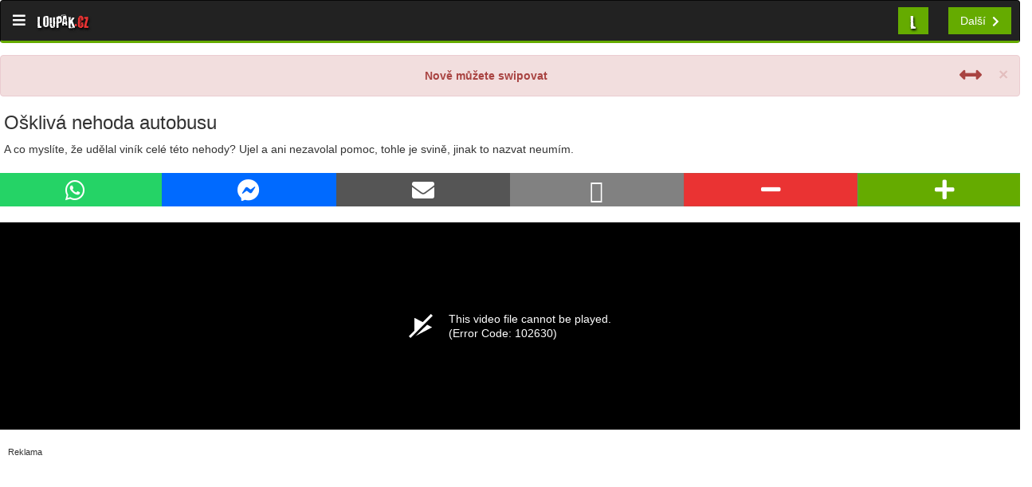

--- FILE ---
content_type: text/html; charset=UTF-8
request_url: https://m.loupak.fun/video/auto-moto/1537-oskliva-nehoda-autobusu
body_size: 9792
content:

                
    <!DOCTYPE html>
<html lang="en">
<head>

    <!-- Google Tag Manager -->
    <script>(function(w,d,s,l,i){w[l]=w[l]||[];w[l].push({'gtm.start':
                new Date().getTime(),event:'gtm.js'});var f=d.getElementsByTagName(s)[0],
            j=d.createElement(s),dl=l!='dataLayer'?'&l='+l:'';j.async=true;j.src=
            'https://www.googletagmanager.com/gtm.js?id='+i+dl;f.parentNode.insertBefore(j,f);
        })(window,document,'script','dataLayer','GTM-5WHGKTL');</script>
    <!-- End Google Tag Manager -->

    <!-- Global site tag (gtag.js) - Google Analytics -->
    <script async src="https://www.googletagmanager.com/gtag/js?id=UA-5651675-1"></script>
    <script>
        window.dataLayer = window.dataLayer || [];
        function gtag(){dataLayer.push(arguments);}
        gtag('js', new Date());

        gtag('config', 'UA-5651675-1');
    </script>

    <!--Google GPT/ADM code -->
    <script type="text/javascript" async="async" src="https://securepubads.g.doubleclick.net/tag/js/gpt.js"></script>
    <script type="text/javascript">
        window.googletag = window.googletag || { cmd: [] };
        window.googletag.cmd.push(function () {
            window.googletag.pubads().enableSingleRequest();
            window.googletag.pubads().disableInitialLoad();
        });
    </script>
    <!--Site config -->
    <script type="text/javascript" async="async" src="https://protagcdn.com/s/loupak.fun/site.js"></script>
    <script type="text/javascript">
        window.protag = window.protag || { cmd: [] };
        window.protag.config = { s:'loupak.fun', childADM: '23143325204', l: 'FbM3ys2m' };
        window.protag.cmd.push(function () {
            window.protag.pageInit();
        });
    </script>
    <meta charset="utf-8">
    <meta http-equiv="X-UA-Compatible" content="IE=edge">
    <meta name="viewport" content="width=device-width, initial-scale=1">

    <link rel="shortcut icon" href="/favicon/video/favicon.ico">
    <link rel="icon" sizes="16x16 32x32 64x64" href="/favicon/video/favicon.ico">
    <link rel="icon" type="image/png" sizes="196x196" href="/favicon/video/favicon-196.png">
    <link rel="icon" type="image/png" sizes="160x160" href="/favicon/video/favicon-160.png">
    <link rel="icon" type="image/png" sizes="96x96" href="/favicon/video/favicon-96.png">
    <link rel="icon" type="image/png" sizes="64x64" href="/favicon/video/favicon-64.png">
    <link rel="icon" type="image/png" sizes="32x32" href="/favicon/video/favicon-32.png">
    <link rel="icon" type="image/png" sizes="16x16" href="/favicon/video/favicon-16.png">
    <link rel="apple-touch-icon" sizes="152x152" href="/favicon/video/favicon-152.png">
    <link rel="apple-touch-icon" sizes="144x144" href="/favicon/video/favicon-144.png">
    <link rel="apple-touch-icon" sizes="120x120" href="/favicon/video/favicon-120.png">
    <link rel="apple-touch-icon" sizes="114x114" href="/favicon/video/favicon-114.png">
    <link rel="apple-touch-icon" sizes="76x76" href="/favicon/video/favicon-76.png">
    <link rel="apple-touch-icon" sizes="72x72" href="/favicon/video/favicon-72.png">
    <link rel="apple-touch-icon" href="/favicon/video/favicon-57.png">
    <meta name="msapplication-TileColor" content="#FFFFFF">
    <meta name="msapplication-TileImage" content="/favicon/video/favicon-144.png">
    <meta name="msapplication-config" content="/favicon/video/browserconfig.xml">


            <script async src="//pagead2.googlesyndication.com/pagead/js/adsbygoogle.js"></script>
        <script>
            (adsbygoogle = window.adsbygoogle || []).push({
                google_ad_client: "ca-pub-6293610056912604",
                enable_page_level_ads: true
            });
        </script>
    
    <!-- SEIDL
    <script src="https://adx.adplace.cz/kernel/j.js"></script>
    <div id="adplace-1762"></div>
    <script type="text/javascript">$(function() {postscribe('#adplace-1762', '<script src="https://adx.adplace.cz/kernel/js.php?id=1762"><\/script>');});</script>
    -->


    <!-- The above 3 meta tags *must* come first in the head; any other head content must come *after* these tags -->
    <title> Ošklivá nehoda autobusu | Videa |  Loupak.cz</title>


    
        <link href="/css/bootstrap.css" rel="stylesheet"/>
        <link href="/css/sidebar.css?ver=1.46" rel="stylesheet"/>
        <link href="/css/fontawesome-all.css" rel="stylesheet"/>
        <link rel="preload" href="/fonts/baronkuffnerce.ttf" as="font" type="font/ttf" crossorigin="anonymous">

    
    
    
    <!-- Hotjar Tracking Code for https://m.loupak.cz -->
    <script>
        (function(h,o,t,j,a,r){
            h.hj=h.hj||function(){(h.hj.q=h.hj.q||[]).push(arguments)};
            h._hjSettings={hjid:2689134,hjsv:6};
            a=o.getElementsByTagName('head')[0];
            r=o.createElement('script');r.async=1;
            r.src=t+h._hjSettings.hjid+j+h._hjSettings.hjsv;
            a.appendChild(r);
        })(window,document,'https://static.hotjar.com/c/hotjar-','.js?sv=');
    </script>

    <!-- Impression GTM -->
    <!-- Google Tag Manager -->
    <script>(function(w,d,s,l,i){w[l]=w[l]||[];w[l].push({'gtm.start':
                new Date().getTime(),event:'gtm.js'});var f=d.getElementsByTagName(s)[0],
            j=d.createElement(s),dl=l!='dataLayer'?'&l='+l:'';j.async=true;j.src=
            'https://www.googletagmanager.com/gtm.js?id='+i+dl;f.parentNode.insertBefore(j,f);
        })(window,document,'script','dataLayer','GTM-WSDBWTW');</script>
    <!-- End Google Tag Manager -->

</head>
<body id="video" class="body-offcanvas">

<!-- Impression GTM -->
<!-- Google Tag Manager (noscript) -->
<noscript><iframe src="https://www.googletagmanager.com/ns.html?id=GTM-WSDBWTW"
                  height="0" width="0" style="display:none;visibility:hidden"></iframe></noscript>
<!-- End Google Tag Manager (noscript) -->

<!-- Google Tag Manager (noscript) -->
<noscript><iframe src="https://www.googletagmanager.com/ns.html?id=GTM-5WHGKTL"
                  height="0" width="0" style="display:none;visibility:hidden"></iframe></noscript>
<!-- End Google Tag Manager (noscript) -->

    <!-- Sidebar -->
    <div class="navbar-offcanvas" id="js-bootstrap-offcanvas">
        <div class="container-fluid sidebar-wrapper">
            <div class="panel panel-default">
                <div class="panel-heading">
                <form role="search" class="form-inline" method="post" action="/hledat/">
                    <div class="row">
                        <div class="col-lg-12">
                            <div class="input-group search-input">
                                <input name="q" class="form-control search-input-form" placeholder="Hledat" value="">
      <span class="input-group-btn">
        <button class="btn btn-default" type="submit"><i class="fa fa-search"></i></button>
      </span>
                            </div><!-- /input-group -->
                        </div><!-- /.col-lg-6 -->
                    </div><!-- /.row -->
                </form>
            </div>
                <ul class="list-group app-menu">
            <li class="list-group-item">
                <a href="//m.loupak.fun/">
                    <i class="fa fa-home"></i>Domů
                </a>
            </li>
                                            <li class="list-group-item">
                            <a href="/video/serialy/">
                                <i class="fa fa-film"></i>Seriály
                            </a>
                        </li>
                                <li class="list-group-item">
                <a href="//m.loupak.fun/desktop/">
                    <i class="fa fa-desktop"></i>PC verze
                </a>
            </li>
                    <li class="list-group-item">
                        <a href="https://www.facebook.com/Loupak">
                            <i class="fa fa-facebook-official"></i>Loupak.cz na FB
                        </a>
                    </li>
                    <li class="list-group-item">
                        <a href="https://www.instagram.com/loupak_cz/">
                            <i class="fa fa-instagram"></i>Loupak.cz na Instagramu
                        </a>
                    </li>
                    <li class="list-group-item">
                        <a href="/informace/">
                            <i class="fa fa-info-circle"></i>Informace
                        </a>
                    </li>
                    <li class="list-group-item">
                        <a href="javascript:Didomi.preferences.show()">Nastavení soukromí</a>
                    </li>
            </ul>
                </div>
            <div class="panel panel-default">
                <!-- Default panel contents -->
                <div class="panel-heading">
                <i class="fa fa-th-list"></i> Kategorie
            </div>
                <ul class="list-group">
                            <li class="list-group-item  category">
                    <a href="//m.loupak.fun/video/ze-sveta/" class=" category">
                        Ze světa
                        </a>
                </li>
                            <li class="list-group-item  category">
                    <a href="//m.loupak.fun/video/sport/" class=" category">
                        Sport
                        </a>
                </li>
                            <li class="list-group-item  category">
                    <a href="//m.loupak.fun/video/auto-moto/" class=" category">
                        Auto - Moto
                        </a>
                </li>
                            <li class="list-group-item  category">
                    <a href="//m.loupak.fun/video/srandicky/" class=" category">
                        Srandičky
                        </a>
                </li>
                            <li class="list-group-item  category">
                    <a href="//m.loupak.fun/video/technika-a-pc/" class=" category">
                        Technika a PC
                        </a>
                </li>
                            <li class="list-group-item  category">
                    <a href="//m.loupak.fun/video/navody/" class=" category">
                        Návody
                        </a>
                </li>
                            <li class="list-group-item  category">
                    <a href="//m.loupak.fun/video/veda-a-pokusy/" class=" category">
                        VĚDA a Pokusy
                        </a>
                </li>
                            <li class="list-group-item  category">
                    <a href="//m.loupak.fun/video/tv-a-radio/" class=" category">
                        TV a rádio
                        </a>
                </li>
                            <li class="list-group-item  category">
                    <a href="//m.loupak.fun/video/umeni-a-respekt/" class=" category">
                        Umění a Respekt
                        </a>
                </li>
                            <li class="list-group-item  category">
                    <a href="//m.loupak.fun/video/galerie/" class=" category">
                        Galerie
                        </a>
                </li>
                            <li class="list-group-item  category">
                    <a href="//m.loupak.fun/video/youtuberi/" class=" category">
                        Youtubeři
                        </a>
                </li>
                            <li class="list-group-item  category">
                    <a href="//m.loupak.fun/video/hudba-a-zvuky/" class=" category">
                        Hudba a Zvuky
                        </a>
                </li>
                            <li class="list-group-item  category">
                    <a href="//m.loupak.fun/video/ostatni-soubory/" class=" category">
                        Ostatní soubory
                        </a>
                </li>
                            <li class="list-group-item  category">
                    <a href="//m.loupak.fun/video/novinky-na-webu/" class=" category">
                        Novinky na webu
                        </a>
                </li>
                            <li class="list-group-item  category">
                    <a href="//m.loupak.fun/video/odkazy-od-uzivatelu/" class=" category">
                        Odkazy od uživatelů
                        </a>
                </li>
                    </ul>
                <ul class="sekce">
                    <li class="video"><a href="/video/"><i class="fa fa-play"></i>VIDEO</a></li>
                    <li class="obrazky"><a href="/obrazky/"><i class="fa fa-photo"></i>OBRÁZKY</a></li>
                    <li class="vtipy"><a href="/vtipy/"><i class="fa fa-smile-o"></i>VTIPY</a></li>
                    <li class="citaty"><a href="/citaty/"><i class="fa fa-comments"></i>CITÁTY</a></li>
                </ul>
                </div>
    </div>
    </div>


    <!-- Navbar -->
    <nav class="navbar navbar-default navbar-inverse navbar-static">
        <div class="container-fluid">
            <!-- Brand and toggle get grouped for better mobile display -->
            <div class="navbar-header">
                <span class="navbar-brand offcanvas-toggle" data-toggle="offcanvas" data-target="#js-bootstrap-offcanvas" id="offcanvas-toggle">
                    <i class="fa fa-bars"></i>
                </span>
                <a class="navbar-brand full-logo" href="//m.loupak.fun/">
                    Loupak<span class="red">.cz</span>
                </a>

            </div>


            <ul class="nav navbar-nav navbar-right">
                <li class="dropdown" id="dropdown">
                    <a id="dropdown-button" href="#" class="dropdown-toggle section-dropdown-toggle _btn-lpk" data-toggle="dropdown" role="button" aria-haspopup="true" aria-expanded="true">L</a>
                    <ul class="dropdown-menu">
                        <li><a href="/video/">Video</a></li>
                        <li><a href="/obrazky/">Obrázky</a></li>
                        <li><a href="/vtipy/">Vtipy</a></li>
                        <li><a href="/citaty/">Citáty</a></li>
                    </ul>
                </li>
                <li id="next-button"><a class="navbar-right next"
                                            href="//m.loupak.fun/video/auto-moto/1538-ghost-rider-ujizdeni-pred-policii">
        <span class="next-title">Další</span><i class="fa fa-chevron-right"></i></a></li>
            </ul>
        </div><!-- /.container-fluid -->
    </nav>
        <div class="pushable container-fluid content" style="padding: 0px;">

            
                    
            <a id="a-prev-video"
           href="//m.loupak.fun/video/ze-sveta/1535-policiste-vs-lotri-kompilace"></a>
    
            <a id="a-next-video"
           href="//m.loupak.fun/video/auto-moto/1538-ghost-rider-ujizdeni-pred-policii"></a>
    
    <div id="swipe_noti_video" style="display: none; margin-top: 15px;" class="alert alert-danger alert-dismissible"
         role="alert">
        <button onclick="closeNotiVideo(this);" type="button" class="close" data-dismiss="alert" aria-label="Close">
            <span aria-hidden="true">&times;</span></button>
        <div style="width: 100%; height: 100%; text-align: center;">
            <span class="pull-left">
                <i style="position: relative; top: -5px;" class="fa fa-hand-o-up fa-2x" aria-hidden="true"></i>
            </span>
            <strong>Nově můžete swipovat</strong>
            <span class="pull-right">
                <i style="position: relative; top: -5px;" class="fa fa-arrows-alt-h fa-2x" aria-hidden="true"></i>
            </span>
        </div>
    </div>

            <!--<div class="row">
        <div class="col-xs-12 col-md-12 col-12">
            <div class="text-center">
                <div class="btn-group detail-control rand-btn-group detail-control-top" role="group">
                    <a class="btn btn-primary detail-rand-btn" href="//m.loupak.fun/video/auto-moto/1538-ghost-rider-ujizdeni-pred-policii"><i class="fa fa-chevron-circle-right fa-2x"></i> Další video</a>
                </div>
            </div>
        </div>
    </div>-->
        <div class="detail" id="video-detail">

        <h2>Ošklivá nehoda autobusu</h2>
        <p class="text-justify">A co myslíte, že udělal viník celé této nehody? Ujel a ani nezavolal pomoc, tohle je svině, jinak to nazvat neumím.</p>
    <div id="link-copy-success" class="alert alert-success alert-dismissible _alert-margined" role="alert" style="display: none;">
        <button type="button" class="close" data-dismiss="alert" aria-label="Close"><span aria-hidden="true">&times;</span></button>
        Odkaz zkopírován do schránky.
    </div>
        <div class="row">
            <div class="col-xs-8 col-md-8 col-sm-8 col-lg-8 text-center no-padding">
                                

<div class="btn-group vote-group _btn-group-share _btn-group-share2 btn-group-justified">
        <!-- FB -->
        <!--
        <div class="_btn _btn2 _btn-facebook btn_half" target="_blank">
        <a href="https://www.facebook.com/dialog/feed?
  app_id=117973031565158
  &display=popup&caption=Ošklivá nehoda autobusu
  &link=http://www.loupak.fun//video/auto-moto/1537-oskliva-nehoda-autobusu?=
  &redirect_uri=https://m.loupak.fun/video/auto-moto/1537-oskliva-nehoda-autobusu" target="_blank">
            <span class="_btn-icon"><i class="fa fa-2x fa-facebook-official"></i></span>
        </a>
    </div> -->
      <!-- WA -->
    <div class="_btn _btn2 _btn-whatsapp btn_half">
        <a
                onclick="gtag('event', 'share', {
                        'event_category': gtag_category,
                        'event_label': 'WhatsApp',
                        'value': '//www.loupak.fun//video/auto-moto/1537-oskliva-nehoda-autobusu?='
                        });"
                href="https://api.whatsapp.com/send?text=Ošklivá nehoda autobusu https%3A%2F%2Fwww.loupak.fun%2F%2Fvideo%2Fauto-moto%2F1537-oskliva-nehoda-autobusu" target="_blank">
            <span class="_btn-icon"><i class="fab fa-2x fa-whatsapp"></i></span>
        </a>
    </div>
    <!-- Messenger -->
    <div class="_btn _btn2 _btn-messenger btn_half">
        <a
                onclick="gtag('event', 'share', {
                        'event_category': gtag_category,
                        'event_label': 'Messenger',
                        'value': '//www.loupak.fun//video/auto-moto/1537-oskliva-nehoda-autobusu?='
                        });"
                href="fb-messenger://share/?link=https%3A%2F%2Fwww.loupak.fun%2F%2Fvideo%2Fauto-moto%2F1537-oskliva-nehoda-autobusu&app_id=117973031565158" target="_blank">
            <span class="_btn-icon"><i class="fab fa-2x fa-facebook-messenger"></i></span>
        </a>
    </div>
    <!-- Email -->
    <div class="_btn _btn2 _btn-mail btn_half">
        <a
                onclick="gtag('event', 'share', {
                        'event_category': gtag_category,
                        'event_label': 'E-mail',
                        'value': '//www.loupak.fun//video/auto-moto/1537-oskliva-nehoda-autobusu?='
                        });"
                href="mailto:?subject=Ošklivá nehoda autobusu&body=Ošklivá nehoda autobusu https%3A%2F%2Fwww.loupak.fun%2F%2Fvideo%2Fauto-moto%2F1537-oskliva-nehoda-autobusu" target="_blank">
            <span class="_btn-icon"><i class="fa fa-2x fa-envelope"></i></span>
        </a>
    </div>
    <!-- Copy -->
    <div class="_btn _btn2 _btn-copy btn_half" data-clipboard-text="https://www.loupak.fun//video/auto-moto/1537-oskliva-nehoda-autobusu">
        <span class="_btn-icon" onclick="
            $(this).html('<i class=\'fa fa-2x fa-check\'></i>'); $('#link-copy-success').show(1000);
            gtag('event', 'share', {
        'event_category': gtag_category,
        'event_label': 'Clipboard',
        'value': '//www.loupak.fun//video/auto-moto/1537-oskliva-nehoda-autobusu?='
        });"><i class="far fa-2x fa-link"></i></span>
    </div>
</div>            </div>
            <div class="col-xs-4 col-md-4 col-sm-4 col-lg-4 text-center no-padding">
                                                                <div id="vote-1537">
                    
<div class="text-center vote-wrapper" data-id="">

   <!--  -->
    <div class="btn-group vote-group btn-group-justified" role="group">
        <a class="btn btn-danger btn-minus"
           onclick="gtag('event', 'vote', {
                   'event_category': gtag_category,
                   'event_label': 'detail',
                   'value': '-'
                   });"
           href="//m.loupak.fun/video/auto-moto/1537-oskliva-nehoda-autobusu/hlasovat/minus" id="vote-minus"><i class="fa fa-minus fa-2x"></i></a>
        <a class="btn btn-success btn-plus"
           onclick="gtag('event', 'vote', {
                   'event_category': gtag_category,
                   'event_label': 'detail',
                   'value': '+'
                   });"
           href="//m.loupak.fun/video/auto-moto/1537-oskliva-nehoda-autobusu/hlasovat/plus" id="vote-plus"><i class="fa fa-plus fa-2x"></i></a>
    </div>
</div>

                </div>
            </div>
        </div>

        
                            <div style="width: 40px;">&nbsp;</div>
    <!--
    <div class="ad-2">
        <div class="ad-label">Reklama</div>
                <script async src="https://pagead2.googlesyndication.com/pagead/js/adsbygoogle.js"></script>
         Loupak.cz - 320x100 mobil (responzivní) ADS
        <ins class="adsbygoogle"
             style="display:inline-block;height:120px;width:100%;"
             data-ad-client="ca-pub-8804729319494140"
             data-ad-slot="5902856035"></ins>
        <script>
            (adsbygoogle = window.adsbygoogle || []).push({});
        </script>
            </div> -->

        
                    <div class="video-detail-wrapper detail-content-wrapper">
                <div id="player">Loading the player...</div>
            </div>
            <script type="text/javascript">
                document.addEventListener('DOMContentLoaded', function () {

                    var playerInstance = jwplayer("player");
                    playerInstance.setup({
                        file: "http://www.youtube.com/v/3rf73Yx7K-A",
                                                image: "//media.loupak.fun/soubory/videoBig/1237114713.jpeg"
                    });
                }, false);
            </script>

                                                    <div class="ad-1">
        <div class="ad-label" style="margin-left: 10px;">Reklama</div>
                    <!--<script async src="https://pagead2.googlesyndication.com/pagead/js/adsbygoogle.js"></script>-->
            <!-- Loupak.cz - 300x250 mobil (responzivní) ADS -->
            <ins class="adsbygoogle"
                 style="display:block"
                 data-ad-client="ca-pub-8804729319494140"
                 data-ad-slot="8201125040"
                 data-ad-format="auto"
                 data-full-width-responsive="true"></ins>
            <script>
                (adsbygoogle = window.adsbygoogle || []).push({});
            </script>

            </div>
                            <div id="serial-detail">
                <h3>Seriály</h3>

            <a href="/video/auto-moto/1537-oskliva-nehoda-autobusu/serial/105/" class="serial-change-button label label-default label-video serial-label">
            Galerie idiotů
                    </a>
    <div class="row">
 
     <a class="a-reset" href="/video/srandicky/1220-idioti-kompilace">
         <div class="recommends-image text-center">
             <div class="col-xs-12 col-md-12 col-sm-12 col-lg-12 text-center">
                 <div class="recommend-wrapper">
                     <div class="media-img-wrapper">
                         <img class="img-responsive fixed-img-size fixed-img-size-recommend2" src="https://media.loupak.fun/soubory/video/1232958200.jpeg" alt="Idioti [kompilace]">
                         <h4 class="media-heading media-heading2 media-heading-serial">Idioti [kompilace]</h4>
                     </div>
                 </div>
             </div>
         </div>
     </a>
 
     <a class="a-reset" href="/video/ze-sveta/738-cr-co-delaji-byvali-policiste">
         <div class="recommends-image text-center">
             <div class="col-xs-12 col-md-12 col-sm-12 col-lg-12 text-center">
                 <div class="recommend-wrapper">
                     <div class="media-img-wrapper">
                         <img class="img-responsive fixed-img-size fixed-img-size-recommend2" src="https://media.loupak.fun/soubory/video/1227006660.jpeg" alt="ČR - co dělají bývalí policisté">
                         <h4 class="media-heading media-heading2 media-heading-serial">ČR - co dělají bývalí policisté</h4>
                     </div>
                 </div>
             </div>
         </div>
     </a>
 
     <a class="a-reset" href="/video/auto-moto/534-pakistan-blbecek-na-dalnici">
         <div class="recommends-image text-center">
             <div class="col-xs-12 col-md-12 col-sm-12 col-lg-12 text-center">
                 <div class="recommend-wrapper">
                     <div class="media-img-wrapper">
                         <img class="img-responsive fixed-img-size fixed-img-size-recommend2" src="https://media.loupak.fun/soubory/video/1224511374.jpeg" alt="Pákistán - blbeček na dálnici">
                         <h4 class="media-heading media-heading2 media-heading-serial">Pákistán - blbeček na dálnici</h4>
                     </div>
                 </div>
             </div>
         </div>
     </a>
 </div>
<a class="btn btn-default next-parts" href="/video/serialy/105/">Další díly ze seriálu Galerie idiotů</a>

            </div>
        
                    <h3>Doporučené</h3>
            <div class="row">
                                    <a class="a-reset" href="/obrazky/vlastni/1913/">
                        <div class="recommends-image text-center">
                            <div class="col-xs-12 col-md-12 col-sm-12 col-lg-12 text-center">
                                <div class="recommend-wrapper">
                                    <img class="img-responsive fixed-img-size-recommend fixed-img-size-recommend2"
                                         src="//media.loupak.fun/soubory/obrazky_t/_vlastni/sranda/848de44f956799678d56a4af3b9f42a1.jpg" alt="X Rychlo pocitanie">
                                    <h4 class="media-heading media-heading2">X Rychlo pocitanie</h4>
                                </div>
                            </div>
                        </div>
                    </a>

                                                                        <div class="col-xs-12 col-md-12 col-sm-12 col-lg-12">
                                <div class="btn-group detail-control rand-btn-group detail-control-top" role="group">
                                    <a class="btn btn-primary detail-rand-btn"
                                       href="//m.loupak.fun/video/auto-moto/1538-ghost-rider-ujizdeni-pred-policii"><i
                                                class="fa fa-chevron-circle-right fa-2x"></i> Další video                                    </a>
                                </div>
                            </div>
                                                                                                                                                                                            <div class="col-xs-12 col-md-12 col-sm-12 col-lg-12" style="margin: 40px 0px 40px 0px; text-align: center;">
        <div class="ad-label">Reklama</div>
                    <!--<script async src="https://pagead2.googlesyndication.com/pagead/js/adsbygoogle.js"></script>-->
            <ins class="adsbygoogle"
                 style="display:block"
                 data-ad-format="autorelaxed"
                 data-ad-client="ca-pub-8804729319494140"
                 data-ad-slot="5919074507"></ins>
            <script>
                (adsbygoogle = window.adsbygoogle || []).push({});
            </script>
            </div>
                                                                                                                                    <a class="a-reset" href="/video/auto-moto/624-nehoda-autobusu-auta-a-nakladaku">
                        <div class="recommends-image text-center">
                            <div class="col-xs-12 col-md-12 col-sm-12 col-lg-12 text-center">
                                <div class="recommend-wrapper">
                                    <img class="img-responsive fixed-img-size-recommend fixed-img-size-recommend2"
                                         src="//media.loupak.fun/soubory/videoBig/1225617652.jpeg" alt="Nehoda autobusu auta a náklaďáku">
                                    <h4 class="media-heading media-heading2">Nehoda autobusu auta a náklaďáku</h4>
                                </div>
                            </div>
                        </div>
                    </a>

                                                                                                                                                <a class="a-reset" href="/video/auto-moto/41592-nehoda-autobusu-v-koreji">
                        <div class="recommends-image text-center">
                            <div class="col-xs-12 col-md-12 col-sm-12 col-lg-12 text-center">
                                <div class="recommend-wrapper">
                                    <img class="img-responsive fixed-img-size-recommend fixed-img-size-recommend2"
                                         src="//media.loupak.fun/soubory/videoBig/1507278743.jpg" alt="      Nehoda autobusu v Koreji      ">
                                    <h4 class="media-heading media-heading2">      Nehoda autobusu v Koreji      </h4>
                                </div>
                            </div>
                        </div>
                    </a>

                                                                                                                                                <a class="a-reset" href="/video/auto-moto/30898-nehoda-autobusu-na-dalnici">
                        <div class="recommends-image text-center">
                            <div class="col-xs-12 col-md-12 col-sm-12 col-lg-12 text-center">
                                <div class="recommend-wrapper">
                                    <img class="img-responsive fixed-img-size-recommend fixed-img-size-recommend2"
                                         src="//media.loupak.fun/soubory/videoBig/1463771705.jpg" alt="Nehoda autobusu na dálnici">
                                    <h4 class="media-heading media-heading2">Nehoda autobusu na dálnici</h4>
                                </div>
                            </div>
                        </div>
                    </a>

                                                                                                                                                <a class="a-reset" href="/obrazky/vlastni/1210428/">
                        <div class="recommends-image text-center">
                            <div class="col-xs-12 col-md-12 col-sm-12 col-lg-12 text-center">
                                <div class="recommend-wrapper">
                                    <img class="img-responsive fixed-img-size-recommend fixed-img-size-recommend2"
                                         src="//media.loupak.fun/soubory/obrazky_t/_vlastni/04_2023/1efbde121863dc069bd9505e44c0ffa9.jpg" alt="Hledá se frajer ve vlaku..">
                                    <h4 class="media-heading media-heading2">Hledá se frajer ve vlaku..</h4>
                                </div>
                            </div>
                        </div>
                    </a>

                                                                                                                                                    <div class="col-xs-12 col-md-12 col-sm-12 col-lg-12 text-center">
        <div id="AdTrackInterScroller"></div>
        <script data-adfscript="adx.adform.net/adx/?mid=576473"></script>
    </div>
                                                                                <a class="a-reset" href="/video/auto-moto/2995-vazna-nehoda-srazka-2-autobusu">
                        <div class="recommends-image text-center">
                            <div class="col-xs-12 col-md-12 col-sm-12 col-lg-12 text-center">
                                <div class="recommend-wrapper">
                                    <img class="img-responsive fixed-img-size-recommend fixed-img-size-recommend2"
                                         src="//media.loupak.fun/soubory/videoBig/1256841424.jpeg" alt="Vážná nehoda - Srážka 2 autobusů">
                                    <h4 class="media-heading media-heading2">Vážná nehoda - Srážka 2 autobusů</h4>
                                </div>
                            </div>
                        </div>
                    </a>

                                                                                                                                                <a class="a-reset" href="/video/sport/56650-oskliva-nehoda-na-tour-de-poland">
                        <div class="recommends-image text-center">
                            <div class="col-xs-12 col-md-12 col-sm-12 col-lg-12 text-center">
                                <div class="recommend-wrapper">
                                    <img class="img-responsive fixed-img-size-recommend fixed-img-size-recommend2"
                                         src="//media.loupak.fun/soubory/videoBig/1596875770.jpg" alt="      Ošklivá nehoda na Tour de Poland      ">
                                    <h4 class="media-heading media-heading2">      Ošklivá nehoda na Tour de Poland      </h4>
                                </div>
                            </div>
                        </div>
                    </a>

                                                                                                                                                <a class="a-reset" href="/video/auto-moto/43710-nehoda-autobusu-v-moskve">
                        <div class="recommends-image text-center">
                            <div class="col-xs-12 col-md-12 col-sm-12 col-lg-12 text-center">
                                <div class="recommend-wrapper">
                                    <img class="img-responsive fixed-img-size-recommend fixed-img-size-recommend2"
                                         src="//media.loupak.fun/soubory/videoBig/1517561129.jpg" alt="Nehoda autobusu v Moskvě">
                                    <h4 class="media-heading media-heading2">Nehoda autobusu v Moskvě</h4>
                                </div>
                            </div>
                        </div>
                    </a>

                                                                                                                                                <a class="a-reset" href="/video/auto-moto/2403-freestyle-motocross-oskliva-nehoda">
                        <div class="recommends-image text-center">
                            <div class="col-xs-12 col-md-12 col-sm-12 col-lg-12 text-center">
                                <div class="recommend-wrapper">
                                    <img class="img-responsive fixed-img-size-recommend fixed-img-size-recommend2"
                                         src="//media.loupak.fun/soubory/videoBig/1248536013.jpeg" alt="FreeStyle Motocross - ošklivá nehoda">
                                    <h4 class="media-heading media-heading2">FreeStyle Motocross - ošklivá nehoda</h4>
                                </div>
                            </div>
                        </div>
                    </a>

                                                                                                                                                <a class="a-reset" href="/video/auto-moto/1249-big-foot-oskliva-nehoda">
                        <div class="recommends-image text-center">
                            <div class="col-xs-12 col-md-12 col-sm-12 col-lg-12 text-center">
                                <div class="recommend-wrapper">
                                    <img class="img-responsive fixed-img-size-recommend fixed-img-size-recommend2"
                                         src="//media.loupak.fun/soubory/video2/1233269317.jpeg" alt="Big Foot - ošklivá nehoda">
                                    <h4 class="media-heading media-heading2">Big Foot - ošklivá nehoda</h4>
                                </div>
                            </div>
                        </div>
                    </a>

                                                                                                                                                <a class="a-reset" href="/obrazky/vlastni/2018/">
                        <div class="recommends-image text-center">
                            <div class="col-xs-12 col-md-12 col-sm-12 col-lg-12 text-center">
                                <div class="recommend-wrapper">
                                    <img class="img-responsive fixed-img-size-recommend fixed-img-size-recommend2"
                                         src="//media.loupak.fun/soubory/obrazky_t/_vlastni/sranda/e9b5248533f02255d8f7ff46fc52d752.jpg" alt="X Picture Of The Day  Which One Is Real">
                                    <h4 class="media-heading media-heading2">X Picture Of The Day  Which One Is Real</h4>
                                </div>
                            </div>
                        </div>
                    </a>

                                                                                                                                                <a class="a-reset" href="/obrazky/vlastni/308017/">
                        <div class="recommends-image text-center">
                            <div class="col-xs-12 col-md-12 col-sm-12 col-lg-12 text-center">
                                <div class="recommend-wrapper">
                                    <img class="img-responsive fixed-img-size-recommend fixed-img-size-recommend2"
                                         src="//media.loupak.fun/soubory/obrazky_t/_vlastni/1_2014/5ff43f54c5e2f16e7d81c881c9216892.jpg" alt="Učení">
                                    <h4 class="media-heading media-heading2">Učení</h4>
                                </div>
                            </div>
                        </div>
                    </a>

                                                                                                                                                <a class="a-reset" href="/obrazky/vlastni/3680/">
                        <div class="recommends-image text-center">
                            <div class="col-xs-12 col-md-12 col-sm-12 col-lg-12 text-center">
                                <div class="recommend-wrapper">
                                    <img class="img-responsive fixed-img-size-recommend fixed-img-size-recommend2"
                                         src="//media.loupak.fun/soubory/obrazky_t/_vlastni/sranda/e7d347c797f0f1a6e8928904717a9362.jpg" alt="Comeback To The Future">
                                    <h4 class="media-heading media-heading2">Comeback To The Future</h4>
                                </div>
                            </div>
                        </div>
                    </a>

                                                                                                                                                <a class="a-reset" href="/video/galerie/26835-galerie-oskliva-tetovani">
                        <div class="recommends-image text-center">
                            <div class="col-xs-12 col-md-12 col-sm-12 col-lg-12 text-center">
                                <div class="recommend-wrapper">
                                    <img class="img-responsive fixed-img-size-recommend fixed-img-size-recommend2"
                                         src="//media.loupak.fun/soubory/videoBig/1438604602.jpg" alt="GALERIE - Ošklivá tetování">
                                    <h4 class="media-heading media-heading2">GALERIE - Ošklivá tetování</h4>
                                </div>
                            </div>
                        </div>
                    </a>

                                                                                                                                                <a class="a-reset" href="/obrazky/vlastni/4113/">
                        <div class="recommends-image text-center">
                            <div class="col-xs-12 col-md-12 col-sm-12 col-lg-12 text-center">
                                <div class="recommend-wrapper">
                                    <img class="img-responsive fixed-img-size-recommend fixed-img-size-recommend2"
                                         src="//media.loupak.fun/soubory/obrazky_t/_vlastni/sranda/ad443b426679f97a4fcfbaa0a6a374eb.jpg" alt="Relax 190911">
                                    <h4 class="media-heading media-heading2">Relax 190911</h4>
                                </div>
                            </div>
                        </div>
                    </a>

                                                                                                                                                <a class="a-reset" href="/obrazky/vlastni/1053/">
                        <div class="recommends-image text-center">
                            <div class="col-xs-12 col-md-12 col-sm-12 col-lg-12 text-center">
                                <div class="recommend-wrapper">
                                    <img class="img-responsive fixed-img-size-recommend fixed-img-size-recommend2"
                                         src="//media.loupak.fun/soubory/obrazky_t/_vlastni/sranda/3b97c36394a6773b471893f50c7077b5.jpg" alt="X The Check List">
                                    <h4 class="media-heading media-heading2">X The Check List</h4>
                                </div>
                            </div>
                        </div>
                    </a>

                                                                                                                                                <a class="a-reset" href="/video/galerie/48954-galerie-zvirata-oskliva-tak-ze-jsou-roztomila">
                        <div class="recommends-image text-center">
                            <div class="col-xs-12 col-md-12 col-sm-12 col-lg-12 text-center">
                                <div class="recommend-wrapper">
                                    <img class="img-responsive fixed-img-size-recommend fixed-img-size-recommend2"
                                         src="//media.loupak.fun/soubory/videoBig/1542741793.jpg" alt="      GALERIE – Zvířata ošklivá tak, že jsou roztomilá      ">
                                    <h4 class="media-heading media-heading2">      GALERIE – Zvířata ošklivá tak, že jsou roztomilá      </h4>
                                </div>
                            </div>
                        </div>
                    </a>

                                                                                                                                                <a class="a-reset" href="/obrazky/vlastni/428178/">
                        <div class="recommends-image text-center">
                            <div class="col-xs-12 col-md-12 col-sm-12 col-lg-12 text-center">
                                <div class="recommend-wrapper">
                                    <img class="img-responsive fixed-img-size-recommend fixed-img-size-recommend2"
                                         src="//media.loupak.fun/soubory/obrazky_t/_vlastni/10_2014/bb0ef0d43c86ff44c1a9e9f358d536d0.jpg" alt="Zvíře">
                                    <h4 class="media-heading media-heading2">Zvíře</h4>
                                </div>
                            </div>
                        </div>
                    </a>

                                                                                                                                                <a class="a-reset" href="/obrazky/vlastni/5886/">
                        <div class="recommends-image text-center">
                            <div class="col-xs-12 col-md-12 col-sm-12 col-lg-12 text-center">
                                <div class="recommend-wrapper">
                                    <img class="img-responsive fixed-img-size-recommend fixed-img-size-recommend2"
                                         src="//media.loupak.fun/soubory/obrazky_t/_vlastni/sranda/f6f31337b5b244bdb86dd03a720e9f1b.jpg" alt="is written">
                                    <h4 class="media-heading media-heading2">is written</h4>
                                </div>
                            </div>
                        </div>
                    </a>

                                                                                                                                                <a class="a-reset" href="/obrazky/vlastni/6741/">
                        <div class="recommends-image text-center">
                            <div class="col-xs-12 col-md-12 col-sm-12 col-lg-12 text-center">
                                <div class="recommend-wrapper">
                                    <img class="img-responsive fixed-img-size-recommend fixed-img-size-recommend2"
                                         src="//media.loupak.fun/soubory/obrazky_t/_vlastni/sranda/87693c867833f5199824cc24ee78b0cf.jpg" alt="turtle trolling">
                                    <h4 class="media-heading media-heading2">turtle trolling</h4>
                                </div>
                            </div>
                        </div>
                    </a>

                                                                                                                                        </div>
                <br/>
        <br/>
                    <div class="row">
                <div class="col-xs-12 col-md-12 col-12">
                    <div class="text-center">
                        <div class="btn-group detail-control rand-btn-group" role="group">
                            <a class="btn btn-primary detail-rand-btn"
                               href="//m.loupak.fun/video/auto-moto/1538-ghost-rider-ujizdeni-pred-policii"><i
                                        class="fa fa-chevron-circle-right fa-2x"></i> Další video                            </a>
                        </div>
                    </div>
                </div>
            </div>
        
    <script type="text/javascript">
        localStorage.setItem("v1537", "1");
    </script>

    <!--
    <script type="text/javascript" src="https://content.jwplatform.com/libraries/fMeeEORb.js"></script>
    <script type="text/javascript" src="https://cdn.jwplayer.com/libraries/3LTMYBT5.js"></script>
    -->

    <script type="text/javascript" src="https://cdn.jwplayer.com/libraries/IDzF9Zmk.js"></script>


        </div>

<div class="container-fluid footer">
    <div class="row">
    <div class="left col-xs-6">
        <a href="//loupak.fun"><span class="footer-logo">Loupak<span class="red">.fun</span></span></a><br>
        &copy; 2008 - 2026<br />
    </div>


    <div class="right col-xs-6">
        <ul>
            <li class="video"><a href="/video/"><i class="fa fa-play"></i>VIDEO</a></li>
            <li class="obrazky"><a href="/obrazky/"><i class="fa fa-photo"></i>OBRÁZKY</a></li>
            <li class="vtipy"><a href="/vtipy/"><i class="fa fa-smile-o"></i>VTIPY</a></li>
            <li class="citaty"><a href="/citaty/"><i class="fa fa-comments"></i>CITÁTY</a></li>
        </ul>
    </div>
        <div class="bottom col-xs-12 text-center">
            <a href="/desktop/" class="switch-button block-centered">
                <i class="fa fa-2x fa-desktop"></i>Desktop
            </a>
        </div>
    </div>
</div>



    <script defer src="/js/jquery.js"></script>
    <script defer src="/js/bootstrap.js"></script>
    <script defer src="/js/swiped-events.min.js"></script>
    <script defer src="/js/sidebar.js?v=1.1.2"></script>
    <script defer src="/js/ekko-lightbox.js"></script>
    <script defer src="/js/rrssb.js"></script>
    <script defer src="/js/ajax.js"></script>
    <script src="https://cdn.jsdelivr.net/npm/vanilla-lazyload@17.1.3/dist/lazyload.min.js"></script>


<!-- Begin Cookie Consent plugin by Silktide - http://silktide.com/cookieconsent -->
<!--
<script type="text/javascript">
    window.cookieconsent_options = {"message":"Tento web používá k poskytování služeb, personalizaci reklam a analýze návštěvnosti soubory cookie.","dismiss":"Souhlasím","learnMore":"Více informací","link":"https://www.google.com/intl/cs/policies/technologies/cookies/","theme":"light-bottom"};
</script>


<script type="text/javascript" src="//cdnjs.cloudflare.com/ajax/libs/cookieconsent2/1.0.9/cookieconsent.min.js"></script>
-->
<!-- End Cookie Consent plugin -->
<!--<script src="//s3-eu-west-1.amazonaws.com/fucking-eu-cookies/cz.js" async></script>-->


<a href="https://www.toplist.cz/" target="_top"><img
            src="https://toplist.cz/dot.asp?id=1670933" border="0" alt="TOPlist" width="1" height="1"/></a>

    <!-- (C)2000-2016 Gemius SA - gemiusAudience / loupak.fun / Homepage -->
    <script type="text/javascript">
        <!--//--><![CDATA[//><!--
        var pp_gemius_identifier = 'coI64cLarxNpygkNrSVVLtUL.s5NSbtXlgX5TDGJFUf.Y7';
        var pp_gemius_use_cmp = true;
        // lines below shouldn't be edited
        function gemius_pending(i) { window[i] = window[i] || function() {var x = window[i+'_pdata'] = window[i+'_pdata'] || []; x[x.length]=arguments;};};
        gemius_pending('gemius_hit'); gemius_pending('gemius_event'); gemius_pending('pp_gemius_hit'); gemius_pending('pp_gemius_event');
        (function(d,t) {try {var gt=d.createElement(t),s=d.getElementsByTagName(t)[0],l='http'+((location.protocol=='https:')?'s':''); gt.setAttribute('async','async');
            gt.setAttribute('defer','defer'); gt.src=l+'://spir.hit.gemius.pl/xgemius.js'; s.parentNode.insertBefore(gt,s);} catch (e) {}})(document,'script');
        //--><!]]>
    </script>

<div id='adm-sticky'></div>
<script src="https://ads.richmedia.cz/js/adm-loupak.js"></script>

<div id="loading">
    <ul class="bokeh">
        <li></li>
        <li></li>
        <li></li>
    </ul>
</div>
<script>

    callBackLoaded = (el) => {
        $(el).parent().find('.gif-loader').hide();
    }

    callBackEnter = (el) => {
        $(el).parent().find('.gif-loader').show();
    }



    var lazyLoadInstance = new LazyLoad({
        use_native: true,
        callback_loaded: callBackLoaded,
        callback_enter: callBackEnter
    });
</script>

<script src="https://cdnjs.cloudflare.com/ajax/libs/clipboard.js/2.0.8/clipboard.min.js"></script>
<script>
    const clb = new ClipboardJS('._btn-copy');
</script>

<script>
    const gtag_category = 'video';
</script>
</body>
</html>

--- FILE ---
content_type: text/plain; charset=UTF-8
request_url: https://at.teads.tv/fpc?analytics_tag_id=PUB_14462&tfpvi=&gdpr_status=23&gdpr_reason=230&gdpr_consent=&ccpa_consent=&shared_ids=&sv=d656f4a&
body_size: -84
content:
ZDEwOTYyMzQtYjUzYi00ZDI1LTk1YjMtNGRjZDc4NDlhYzU5Iy05LTc=

--- FILE ---
content_type: application/javascript; charset=utf-8
request_url: https://fundingchoicesmessages.google.com/f/AGSKWxX2wFZbmYXs5Y8Ci-wKwdWol140iukWoj8jYvLMuGdsYbCUdCtcsJbBllYY3xy_n28KZ1zXXgL2KlSf5e8VuKfFw9ChKIWln8UMUY3GRe7R5uiMOXoJ6ZbuITsMV2Flr6fTcznPC2YjQlzEvE53GmYlqE0d_1pex7TPsQOli0R3YnsDA4mOQ-dq4UOF/_/adserver8strip./banners/460.digital/ads/.com/adpicture/ads01.
body_size: -1291
content:
window['3904c177-64ed-48de-8a42-51c35c993ccc'] = true;

--- FILE ---
content_type: application/javascript
request_url: https://ads.richmedia.cz/js/adm-loupak.js
body_size: 1110
content:
var scriptElement = document.createElement('script');
scriptElement.src = 'https://richmedia.cz/ssp/scripts-rotator/dist/index.js';
scriptElement.async = true;
scriptElement.type = 'text/javascript';

// vytvorit element div
var divElement = document.createElement('div');
    divElement.id = 'adm-vignette';

// pridat div do webu
document.body.appendChild(divElement);

document.head.appendChild(scriptElement);

scriptElement.onload = function() {
    Rotator.run(
        {
            mobile: [
                {
                    percent: 50,
                    action: function()  {
                        var advSSP = new AdvSSP();
                        advSSP.init('adm-sticky', {
                            formatAd: 'sticky-square',
                            captureEvents: true,
                            style: {
                                animation: true
                            }
                        }, [
                            {
                                type: "ssp",
                                config: {
                                  advertisingId: 310011,
                                  width: 300,
                                  height: 300,
                                  adsRefresh: 35000,
                                  style: {
                                      theme: 'with_heading_bar',
                                      heading: {
                                          textColor: "#fff",
                                          backgroundColor: "#000",
                                      }
                                  }
                              }
                            }
                        ]);
                        var advSSP = new AdvSSP(); advSSP.init('adm-vignette', {
                            formatAd: 'interstitial',
                            style: {
                                 animation: true
                             },
                            trigger: { onClick: true },
                          }, [
                         {
                             type: 'ssp',
                             config: {
                                 advertisingId: 311880,
                                 width: 300,
                                 height: 600,
                             }
                         }
                      ]);
                    }
                }, 
                {
                    percent: 50,
                    action: function()  {
                        var advSSP = new AdvSSP();
                        advSSP.init('adm-sticky', {
                            formatAd: 'sticky-square',
                 //           trigger: { time: 5000 },
                            closeOnLandscape: false,
                            closeButton: {
                                text: 'Zavrit reklamu',
                                position: 'right',
                                countdown: {
                                    enable: true,
                                    time: 4,
                                    text: 'Zavrit za'
                                }
                            },
                            captureEvents: true,
                            style: {
                                animation: true,
                                animationTime: 0.3,
                            }
                        }, [
                            {
                                type: "ssp",
                                config: {
                                  advertisingId: 380024,
                                  width: 300,
                                  height: 300,
                                  adsRefresh: 30000,
                                  style: {
                                      theme: 'with_heading_bar',
                                      heading: {
                                          textColor: "#fff",
                                          backgroundColor: "#000",
                                      }
                                  }
                              }
                            }
                        ]);
                        
                    }
                },
                {
                    percent: 0,
                    action: function () {
                      var advSSP = new AdvSSP(); advSSP.init('adm-sticky', {
                        style: {
                            animation: true,
                            percentageHeight: false,
                            backgroundColor: "#fff",
                            textColor: "#000",
                        },
                        formatAd: 'sticky-square',
                        closeOnLandscape: false,
                            closeButton: {
                                showAfter: 3000,
                            }
                     }, [
                  {
                 type: 'adsense',
                 config: {
                    client: 'ca-pub-8804729319494140',
                    slot: '6081261729',
                    adsRefresh: 40000,
                    size: {
                        width: 300,
                        height: 250
                    }
                }
                  }
                ]);

                var advSSP = new AdvSSP(); advSSP.init('adm-vignette', {
                    formatAd: 'interstitial',
                    style: {
                         animation: true
                     },
                    trigger: { onClick: true },
                  }, [
                 {
                     type: 'ssp',
                     config: {
                         advertisingId: 311880,
                         width: 300,
                         height: 600,
                     }
                 }
              ]);
                    }
                }
            ]
        },
        {
//            refresh: 10000,
preloadScripts: [
    {
        src: 'https://admaster.pages.dev/admaster.js',
        async: true
    },
    {
        src: 'https://1901035102.rsc.cdn77.org/version/1-4/grape-ad-script.js',
        id: 'SSP_SCRIPT',
        async: true
    },
    {
        src: 'https://securepubads.g.doubleclick.net/tag/js/gpt.js',
        async: true
    }
]
        }
    );
};